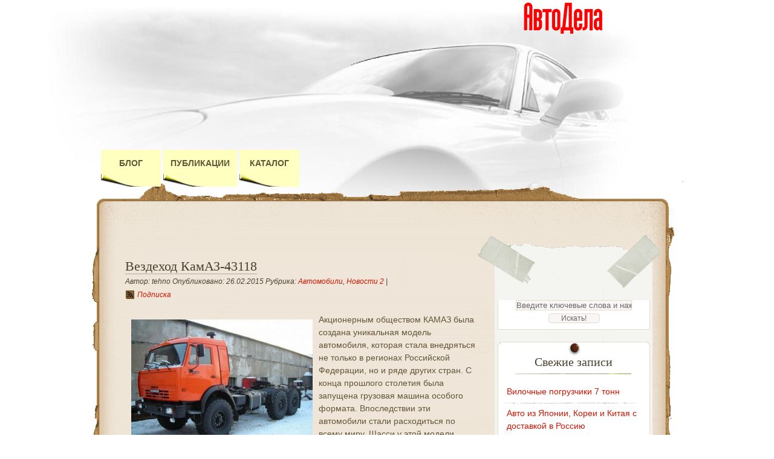

--- FILE ---
content_type: text/html; charset=UTF-8
request_url: http://catalog.autodela.ru/blog/?p=7196
body_size: 29771
content:
<!DOCTYPE html PUBLIC "-//W3C//DTD XHTML 1.0 Transitional//EN" "http://www.w3.org/TR/xhtml1/DTD/xhtml1-transitional.dtd">
<html xmlns="http://www.w3.org/1999/xhtml" dir="ltr" lang="ru-RU">
<head profile="http://gmpg.org/xfn/11">
	<meta http-equiv="Content-Type" content="text/html; charset=UTF-8" />
	<title>Вездеход КамАЗ-43118 | Блог catalog.autodela.ru</title>

	<link rel="stylesheet" href="http://catalog.autodela.ru/blog/wp-content/themes/desk-mess-mirrored/style.css" type="text/css" media="screen" />
	<!--[if lte IE 6]>
		<link rel="stylesheet" href="/ie60-2.css" type="text/css" media="screen" />
	<![endif]-->
	<link rel="pingback" href="http://catalog.autodela.ru/blog/xmlrpc.php" />

		<link rel="alternate" type="application/rss+xml" title="Блог catalog.autodela.ru &raquo; Лента" href="http://catalog.autodela.ru/blog/?feed=rss2" />
<link rel="alternate" type="application/rss+xml" title="Блог catalog.autodela.ru &raquo; Лента комментариев" href="http://catalog.autodela.ru/blog/?feed=comments-rss2" />
<script type='text/javascript' src='http://catalog.autodela.ru/blog/wp-includes/js/comment-reply.js?ver=3.4.2'></script>
<link rel="EditURI" type="application/rsd+xml" title="RSD" href="http://catalog.autodela.ru/blog/xmlrpc.php?rsd" />
<link rel="wlwmanifest" type="application/wlwmanifest+xml" href="http://catalog.autodela.ru/blog/wp-includes/wlwmanifest.xml" /> 
<link rel='prev' title='Моторное масло для мотоцикла: как правильно сделать выбор?' href='http://catalog.autodela.ru/blog/?p=7192' />
<link rel='next' title='Как найти автомобильного мастера?' href='http://catalog.autodela.ru/blog/?p=7200' />
<meta name="generator" content="WordPress 3.4.2" />
<link rel='canonical' href='http://catalog.autodela.ru/blog/?p=7196' />
<title>Блог catalog.autodela.ru  |  Вездеход КамАЗ-43118</title><style type="text/css" id="custom-background-css">
body.custom-background { background-image: url('http://catalog.autodela.ru/blog/wp-content/uploads/fon1.jpg'); background-repeat: no-repeat; background-position: top center; background-attachment: scroll; }
</style>
</head>

<body class="single single-post postid-7196 single-format-standard custom-background">
	<div id="mainwrap">
		<div id="header-container">
			<div id="header"> <!-- header -->
<a href="http://catalog.autodela.ru/blog/" title="Блог catalog.autodela.ru"><img src="http://catalog.autodela.ru/blog/wp-content/uploads/autodela_logo_60.gif"></a>
				<div id="headerleft"></div>
				<div id="logo">
				<!--	<h2><a href="http://catalog.autodela.ru/blog/" title="Блог catalog.autodela.ru"><img src="http://catalog.autodela.ru/blog/wp-content/uploads/autodela_logo_60.gif"></a></h2>
					<p>Автомобильные аксессуары и комплектующие</p>  -->
				</div> <!-- #logo -->
				<div id="cup"></div>
				<ul id="menu">
					<div class="menu-%d0%be%d1%81%d0%bd%d0%be%d0%b2%d0%bd%d0%be%d0%b5-container"><ul id="menu-%d0%be%d1%81%d0%bd%d0%be%d0%b2%d0%bd%d0%be%d0%b5" class="menu"><li id="menu-item-13" class="menu-item menu-item-type-custom menu-item-object-custom menu-item-home menu-item-13"><a href="http://catalog.autodela.ru/blog/">Блог</a></li>
<li id="menu-item-11" class="menu-item menu-item-type-custom menu-item-object-custom menu-item-11"><a href="http://catalog.autodela.ru/article">Публикации</a></li>
<li id="menu-item-12" class="menu-item menu-item-type-custom menu-item-object-custom menu-item-12"><a href="http://catalog.autodela.ru/good">Каталог</a></li>
</ul></div>				</ul>
			</div> <!-- #header -->
		</div> <!-- #header-container -->
<div id="maintop"></div><!--end maintop-->
<div id="wrapper">
	<div id="content">
		<div id="main-blog">
												<div class="clear">&nbsp;</div>
					<div class="post-7196 post type-post status-publish format-standard hentry category-cars category-novosti-2" id="post-7196">
						<h1><a href="http://catalog.autodela.ru/blog/?p=7196" rel="bookmark" title="Постоянная ссылка: Вездеход КамАЗ-43118">Вездеход КамАЗ-43118</a></h1>
						<div class="postdata">
							Автор: tehno Опубликовано: 26.02.2015 Рубрика: <a href="http://catalog.autodela.ru/blog/?cat=6" title="Просмотреть все записи в рубрике &laquo;Автомобили&raquo;" rel="category">Автомобили</a>, <a href="http://catalog.autodela.ru/blog/?cat=7" title="Просмотреть все записи в рубрике &laquo;Новости 2&raquo;" rel="category">Новости 2</a> | <div class="rss"><a href="http://catalog.autodela.ru/blog/?feed=rss2" title="Подписка на ленту">Подписка</a></div> <!-- RSS feed URL correction as noted by Bill Girimonti pipeline_intl@orcon.net.nz -->
						</div>
						<p><a href="http://catalog.autodela.ru/blog/?attachment_id=7197" rel="attachment wp-att-7197"><img class="alignleft size-medium wp-image-7197" style="margin: 10px;" src="http://catalog.autodela.ru/blog/wp-content/uploads/156897_1374210532_1-300x201.jpg" alt="Вездеход КамАЗ-43118" width="300" height="201" /></a>Акционерным обществом КАМАЗ была создана уникальная модель автомобиля, которая стала внедряться не только в регионах Российской Федерации, но и ряде других стран.<span id="more-7196"></span> С конца прошлого столетия была запущена грузовая машина особого формата. Впоследствии эти автомобили стали расходиться по всему миру. Шасси у этой модели обладает особыми характеристиками, что делает возможным применение их так, как это делается у бортовых автомобилей. Поэтому данный элемент рассчитывался на грузоподъемность, равную 10 000 кг. После этого проводились исследования, которые привели к решению в пользу расширения сферы деятельности. Речь идет о модели <strong>камаз 43118</strong>. Каковы особенности этой машины?</p>
<h2>Технические характеристики</h2>
<p>Данный автомобиль прозвали вездеходом, и он по праву заслуживает этого звания. Такой автомобиль может быть использован как на обычном грунте, так и при полном его отсутствии. Это обеспечивается благодаря колесной формуле 6*6, в которой имеется полный привод. В комплектации автомобиля предусматривается специальная лебедка. С ее помощью можно вытащить другие транспортные средства, которые застряли посреди дороги. При этом вы можете оказать помощь даже самым тяжеловесным участникам движения. Конструкция машины делает возможным ее использование в качестве тягача и буксирования прицепных устройств. При этом главная привлекательность автомобили заключается в том, что у меня можно с одинаковым успехом перевозить людей и транспортировать различные грузы.</p>
<p>Расход топлива у автомобиля камаз 43118 является вполне приемлемым благодаря установленному на машине двигателю. Если условия дороги являются смешанными, то в среднем уходит около 42 литров в час горюче-смазочных материалов на каждые 100 километров. Если автомобилю приходится передвигаться в условиях бездорожья, то этот параметр может достигать 46 литров.</p>
						<div class="clear"></div> <!-- For inserted media at the end of the post -->
												<div id="author_link">... другие публикации / <a href="http://catalog.autodela.ru/blog/?author=5" title="Записи tehno" rel="author">tehno</a></div>
						<p class="single-meta" style="float:right; margin-top:5px; margin-right:10px; font-size:11px; "> </p>
					</div> <!-- .post #post-ID -->
					
<div id="comments-main">
										</div> <!-- #comments-main -->
									</div><!--end main blog-->
		<div id="sidebar">
	<div id="sidebar-top"></div>
	<div id="sidebar-content">
		<div id="subcolumn">
			<ul>
				<li id="search-2" class="widget widget_search"><form method="get" id="searchform" action="http://catalog.autodela.ru/blog//">
  <label class="hidden" for="s">Поиск на сайте:</label>
  <div id="search-container">
    <input type="text" value="Введите ключевые слова и нажмите Enter" onblur="if(this.value == '') {this.value = 'Введите ключевые слова и нажмите Enter';}" onfocus="if(this.value == 'Введите ключевые слова и нажмите Enter') {this.value = '';}" name="s" id="s" />
    <input type="submit" class="hidden" id="search-submit" value="Искать!" />
  </div> <!-- #search-container -->
</form>
</li>
		<li id="recent-posts-2" class="widget widget_recent_entries">		<h2 class="widgettitle">Свежие записи</h2>
		<ul>
				<li><a href="http://catalog.autodela.ru/blog/?p=20552" title="Вилочные погрузчики 7 тонн">Вилочные погрузчики 7 тонн</a></li>
				<li><a href="http://catalog.autodela.ru/blog/?p=20549" title="Авто из Японии, Кореи и Китая с доставкой в Россию">Авто из Японии, Кореи и Китая с доставкой в Россию</a></li>
				<li><a href="http://catalog.autodela.ru/blog/?p=20546" title="Новые технологии в автомобильной индустрии">Новые технологии в автомобильной индустрии</a></li>
				<li><a href="http://catalog.autodela.ru/blog/?p=20544" title="Фильтры для грузовиков оптом: ассортимент и особенности">Фильтры для грузовиков оптом: ассортимент и особенности</a></li>
				<li><a href="http://catalog.autodela.ru/blog/?p=20541" title="Газобаллонное оборудование: экономия и забота о двигателе">Газобаллонное оборудование: экономия и забота о двигателе</a></li>
				</ul>
		</li>
<li id="archives-2" class="widget widget_archive"><h2 class="widgettitle">Архивы</h2>
		<ul>
			<li><a href='http://catalog.autodela.ru/blog/?m=202512' title='Декабрь 2025'>Декабрь 2025</a></li>
	<li><a href='http://catalog.autodela.ru/blog/?m=202511' title='Ноябрь 2025'>Ноябрь 2025</a></li>
	<li><a href='http://catalog.autodela.ru/blog/?m=202510' title='Октябрь 2025'>Октябрь 2025</a></li>
	<li><a href='http://catalog.autodela.ru/blog/?m=202509' title='Сентябрь 2025'>Сентябрь 2025</a></li>
	<li><a href='http://catalog.autodela.ru/blog/?m=202508' title='Август 2025'>Август 2025</a></li>
	<li><a href='http://catalog.autodela.ru/blog/?m=202507' title='Июль 2025'>Июль 2025</a></li>
	<li><a href='http://catalog.autodela.ru/blog/?m=202506' title='Июнь 2025'>Июнь 2025</a></li>
	<li><a href='http://catalog.autodela.ru/blog/?m=202505' title='Май 2025'>Май 2025</a></li>
	<li><a href='http://catalog.autodela.ru/blog/?m=202504' title='Апрель 2025'>Апрель 2025</a></li>
	<li><a href='http://catalog.autodela.ru/blog/?m=202503' title='Март 2025'>Март 2025</a></li>
	<li><a href='http://catalog.autodela.ru/blog/?m=202501' title='Январь 2025'>Январь 2025</a></li>
	<li><a href='http://catalog.autodela.ru/blog/?m=202412' title='Декабрь 2024'>Декабрь 2024</a></li>
	<li><a href='http://catalog.autodela.ru/blog/?m=202411' title='Ноябрь 2024'>Ноябрь 2024</a></li>
	<li><a href='http://catalog.autodela.ru/blog/?m=202410' title='Октябрь 2024'>Октябрь 2024</a></li>
	<li><a href='http://catalog.autodela.ru/blog/?m=202409' title='Сентябрь 2024'>Сентябрь 2024</a></li>
	<li><a href='http://catalog.autodela.ru/blog/?m=202408' title='Август 2024'>Август 2024</a></li>
	<li><a href='http://catalog.autodela.ru/blog/?m=202407' title='Июль 2024'>Июль 2024</a></li>
	<li><a href='http://catalog.autodela.ru/blog/?m=202406' title='Июнь 2024'>Июнь 2024</a></li>
	<li><a href='http://catalog.autodela.ru/blog/?m=202405' title='Май 2024'>Май 2024</a></li>
	<li><a href='http://catalog.autodela.ru/blog/?m=202404' title='Апрель 2024'>Апрель 2024</a></li>
	<li><a href='http://catalog.autodela.ru/blog/?m=202403' title='Март 2024'>Март 2024</a></li>
	<li><a href='http://catalog.autodela.ru/blog/?m=202402' title='Февраль 2024'>Февраль 2024</a></li>
	<li><a href='http://catalog.autodela.ru/blog/?m=202401' title='Январь 2024'>Январь 2024</a></li>
	<li><a href='http://catalog.autodela.ru/blog/?m=202312' title='Декабрь 2023'>Декабрь 2023</a></li>
	<li><a href='http://catalog.autodela.ru/blog/?m=202311' title='Ноябрь 2023'>Ноябрь 2023</a></li>
	<li><a href='http://catalog.autodela.ru/blog/?m=202310' title='Октябрь 2023'>Октябрь 2023</a></li>
	<li><a href='http://catalog.autodela.ru/blog/?m=202309' title='Сентябрь 2023'>Сентябрь 2023</a></li>
	<li><a href='http://catalog.autodela.ru/blog/?m=202308' title='Август 2023'>Август 2023</a></li>
	<li><a href='http://catalog.autodela.ru/blog/?m=202307' title='Июль 2023'>Июль 2023</a></li>
	<li><a href='http://catalog.autodela.ru/blog/?m=202306' title='Июнь 2023'>Июнь 2023</a></li>
	<li><a href='http://catalog.autodela.ru/blog/?m=202305' title='Май 2023'>Май 2023</a></li>
	<li><a href='http://catalog.autodela.ru/blog/?m=202304' title='Апрель 2023'>Апрель 2023</a></li>
	<li><a href='http://catalog.autodela.ru/blog/?m=202303' title='Март 2023'>Март 2023</a></li>
	<li><a href='http://catalog.autodela.ru/blog/?m=202302' title='Февраль 2023'>Февраль 2023</a></li>
	<li><a href='http://catalog.autodela.ru/blog/?m=202301' title='Январь 2023'>Январь 2023</a></li>
	<li><a href='http://catalog.autodela.ru/blog/?m=202212' title='Декабрь 2022'>Декабрь 2022</a></li>
	<li><a href='http://catalog.autodela.ru/blog/?m=202211' title='Ноябрь 2022'>Ноябрь 2022</a></li>
	<li><a href='http://catalog.autodela.ru/blog/?m=202210' title='Октябрь 2022'>Октябрь 2022</a></li>
	<li><a href='http://catalog.autodela.ru/blog/?m=202209' title='Сентябрь 2022'>Сентябрь 2022</a></li>
	<li><a href='http://catalog.autodela.ru/blog/?m=202208' title='Август 2022'>Август 2022</a></li>
	<li><a href='http://catalog.autodela.ru/blog/?m=202207' title='Июль 2022'>Июль 2022</a></li>
	<li><a href='http://catalog.autodela.ru/blog/?m=202206' title='Июнь 2022'>Июнь 2022</a></li>
	<li><a href='http://catalog.autodela.ru/blog/?m=202205' title='Май 2022'>Май 2022</a></li>
	<li><a href='http://catalog.autodela.ru/blog/?m=202204' title='Апрель 2022'>Апрель 2022</a></li>
	<li><a href='http://catalog.autodela.ru/blog/?m=202203' title='Март 2022'>Март 2022</a></li>
	<li><a href='http://catalog.autodela.ru/blog/?m=202202' title='Февраль 2022'>Февраль 2022</a></li>
	<li><a href='http://catalog.autodela.ru/blog/?m=202201' title='Январь 2022'>Январь 2022</a></li>
	<li><a href='http://catalog.autodela.ru/blog/?m=202112' title='Декабрь 2021'>Декабрь 2021</a></li>
	<li><a href='http://catalog.autodela.ru/blog/?m=202111' title='Ноябрь 2021'>Ноябрь 2021</a></li>
	<li><a href='http://catalog.autodela.ru/blog/?m=202110' title='Октябрь 2021'>Октябрь 2021</a></li>
	<li><a href='http://catalog.autodela.ru/blog/?m=202109' title='Сентябрь 2021'>Сентябрь 2021</a></li>
	<li><a href='http://catalog.autodela.ru/blog/?m=202108' title='Август 2021'>Август 2021</a></li>
	<li><a href='http://catalog.autodela.ru/blog/?m=202107' title='Июль 2021'>Июль 2021</a></li>
	<li><a href='http://catalog.autodela.ru/blog/?m=202106' title='Июнь 2021'>Июнь 2021</a></li>
	<li><a href='http://catalog.autodela.ru/blog/?m=202105' title='Май 2021'>Май 2021</a></li>
	<li><a href='http://catalog.autodela.ru/blog/?m=202104' title='Апрель 2021'>Апрель 2021</a></li>
	<li><a href='http://catalog.autodela.ru/blog/?m=202103' title='Март 2021'>Март 2021</a></li>
	<li><a href='http://catalog.autodela.ru/blog/?m=202102' title='Февраль 2021'>Февраль 2021</a></li>
	<li><a href='http://catalog.autodela.ru/blog/?m=202101' title='Январь 2021'>Январь 2021</a></li>
	<li><a href='http://catalog.autodela.ru/blog/?m=202012' title='Декабрь 2020'>Декабрь 2020</a></li>
	<li><a href='http://catalog.autodela.ru/blog/?m=202011' title='Ноябрь 2020'>Ноябрь 2020</a></li>
	<li><a href='http://catalog.autodela.ru/blog/?m=202010' title='Октябрь 2020'>Октябрь 2020</a></li>
	<li><a href='http://catalog.autodela.ru/blog/?m=202009' title='Сентябрь 2020'>Сентябрь 2020</a></li>
	<li><a href='http://catalog.autodela.ru/blog/?m=202008' title='Август 2020'>Август 2020</a></li>
	<li><a href='http://catalog.autodela.ru/blog/?m=202007' title='Июль 2020'>Июль 2020</a></li>
	<li><a href='http://catalog.autodela.ru/blog/?m=202006' title='Июнь 2020'>Июнь 2020</a></li>
	<li><a href='http://catalog.autodela.ru/blog/?m=202005' title='Май 2020'>Май 2020</a></li>
	<li><a href='http://catalog.autodela.ru/blog/?m=202004' title='Апрель 2020'>Апрель 2020</a></li>
	<li><a href='http://catalog.autodela.ru/blog/?m=202003' title='Март 2020'>Март 2020</a></li>
	<li><a href='http://catalog.autodela.ru/blog/?m=202002' title='Февраль 2020'>Февраль 2020</a></li>
	<li><a href='http://catalog.autodela.ru/blog/?m=202001' title='Январь 2020'>Январь 2020</a></li>
	<li><a href='http://catalog.autodela.ru/blog/?m=201912' title='Декабрь 2019'>Декабрь 2019</a></li>
	<li><a href='http://catalog.autodela.ru/blog/?m=201911' title='Ноябрь 2019'>Ноябрь 2019</a></li>
	<li><a href='http://catalog.autodela.ru/blog/?m=201910' title='Октябрь 2019'>Октябрь 2019</a></li>
	<li><a href='http://catalog.autodela.ru/blog/?m=201909' title='Сентябрь 2019'>Сентябрь 2019</a></li>
	<li><a href='http://catalog.autodela.ru/blog/?m=201908' title='Август 2019'>Август 2019</a></li>
	<li><a href='http://catalog.autodela.ru/blog/?m=201907' title='Июль 2019'>Июль 2019</a></li>
	<li><a href='http://catalog.autodela.ru/blog/?m=201906' title='Июнь 2019'>Июнь 2019</a></li>
	<li><a href='http://catalog.autodela.ru/blog/?m=201905' title='Май 2019'>Май 2019</a></li>
	<li><a href='http://catalog.autodela.ru/blog/?m=201904' title='Апрель 2019'>Апрель 2019</a></li>
	<li><a href='http://catalog.autodela.ru/blog/?m=201903' title='Март 2019'>Март 2019</a></li>
	<li><a href='http://catalog.autodela.ru/blog/?m=201902' title='Февраль 2019'>Февраль 2019</a></li>
	<li><a href='http://catalog.autodela.ru/blog/?m=201901' title='Январь 2019'>Январь 2019</a></li>
	<li><a href='http://catalog.autodela.ru/blog/?m=201812' title='Декабрь 2018'>Декабрь 2018</a></li>
	<li><a href='http://catalog.autodela.ru/blog/?m=201811' title='Ноябрь 2018'>Ноябрь 2018</a></li>
	<li><a href='http://catalog.autodela.ru/blog/?m=201810' title='Октябрь 2018'>Октябрь 2018</a></li>
	<li><a href='http://catalog.autodela.ru/blog/?m=201809' title='Сентябрь 2018'>Сентябрь 2018</a></li>
	<li><a href='http://catalog.autodela.ru/blog/?m=201808' title='Август 2018'>Август 2018</a></li>
	<li><a href='http://catalog.autodela.ru/blog/?m=201807' title='Июль 2018'>Июль 2018</a></li>
	<li><a href='http://catalog.autodela.ru/blog/?m=201806' title='Июнь 2018'>Июнь 2018</a></li>
	<li><a href='http://catalog.autodela.ru/blog/?m=201805' title='Май 2018'>Май 2018</a></li>
	<li><a href='http://catalog.autodela.ru/blog/?m=201804' title='Апрель 2018'>Апрель 2018</a></li>
	<li><a href='http://catalog.autodela.ru/blog/?m=201803' title='Март 2018'>Март 2018</a></li>
	<li><a href='http://catalog.autodela.ru/blog/?m=201802' title='Февраль 2018'>Февраль 2018</a></li>
	<li><a href='http://catalog.autodela.ru/blog/?m=201801' title='Январь 2018'>Январь 2018</a></li>
	<li><a href='http://catalog.autodela.ru/blog/?m=201712' title='Декабрь 2017'>Декабрь 2017</a></li>
	<li><a href='http://catalog.autodela.ru/blog/?m=201711' title='Ноябрь 2017'>Ноябрь 2017</a></li>
	<li><a href='http://catalog.autodela.ru/blog/?m=201710' title='Октябрь 2017'>Октябрь 2017</a></li>
	<li><a href='http://catalog.autodela.ru/blog/?m=201709' title='Сентябрь 2017'>Сентябрь 2017</a></li>
	<li><a href='http://catalog.autodela.ru/blog/?m=201708' title='Август 2017'>Август 2017</a></li>
	<li><a href='http://catalog.autodela.ru/blog/?m=201707' title='Июль 2017'>Июль 2017</a></li>
	<li><a href='http://catalog.autodela.ru/blog/?m=201706' title='Июнь 2017'>Июнь 2017</a></li>
	<li><a href='http://catalog.autodela.ru/blog/?m=201705' title='Май 2017'>Май 2017</a></li>
	<li><a href='http://catalog.autodela.ru/blog/?m=201704' title='Апрель 2017'>Апрель 2017</a></li>
	<li><a href='http://catalog.autodela.ru/blog/?m=201703' title='Март 2017'>Март 2017</a></li>
	<li><a href='http://catalog.autodela.ru/blog/?m=201702' title='Февраль 2017'>Февраль 2017</a></li>
	<li><a href='http://catalog.autodela.ru/blog/?m=201701' title='Январь 2017'>Январь 2017</a></li>
	<li><a href='http://catalog.autodela.ru/blog/?m=201612' title='Декабрь 2016'>Декабрь 2016</a></li>
	<li><a href='http://catalog.autodela.ru/blog/?m=201611' title='Ноябрь 2016'>Ноябрь 2016</a></li>
	<li><a href='http://catalog.autodela.ru/blog/?m=201610' title='Октябрь 2016'>Октябрь 2016</a></li>
	<li><a href='http://catalog.autodela.ru/blog/?m=201609' title='Сентябрь 2016'>Сентябрь 2016</a></li>
	<li><a href='http://catalog.autodela.ru/blog/?m=201608' title='Август 2016'>Август 2016</a></li>
	<li><a href='http://catalog.autodela.ru/blog/?m=201607' title='Июль 2016'>Июль 2016</a></li>
	<li><a href='http://catalog.autodela.ru/blog/?m=201606' title='Июнь 2016'>Июнь 2016</a></li>
	<li><a href='http://catalog.autodela.ru/blog/?m=201605' title='Май 2016'>Май 2016</a></li>
	<li><a href='http://catalog.autodela.ru/blog/?m=201604' title='Апрель 2016'>Апрель 2016</a></li>
	<li><a href='http://catalog.autodela.ru/blog/?m=201603' title='Март 2016'>Март 2016</a></li>
	<li><a href='http://catalog.autodela.ru/blog/?m=201602' title='Февраль 2016'>Февраль 2016</a></li>
	<li><a href='http://catalog.autodela.ru/blog/?m=201601' title='Январь 2016'>Январь 2016</a></li>
	<li><a href='http://catalog.autodela.ru/blog/?m=201512' title='Декабрь 2015'>Декабрь 2015</a></li>
	<li><a href='http://catalog.autodela.ru/blog/?m=201511' title='Ноябрь 2015'>Ноябрь 2015</a></li>
	<li><a href='http://catalog.autodela.ru/blog/?m=201510' title='Октябрь 2015'>Октябрь 2015</a></li>
	<li><a href='http://catalog.autodela.ru/blog/?m=201509' title='Сентябрь 2015'>Сентябрь 2015</a></li>
	<li><a href='http://catalog.autodela.ru/blog/?m=201508' title='Август 2015'>Август 2015</a></li>
	<li><a href='http://catalog.autodela.ru/blog/?m=201507' title='Июль 2015'>Июль 2015</a></li>
	<li><a href='http://catalog.autodela.ru/blog/?m=201506' title='Июнь 2015'>Июнь 2015</a></li>
	<li><a href='http://catalog.autodela.ru/blog/?m=201505' title='Май 2015'>Май 2015</a></li>
	<li><a href='http://catalog.autodela.ru/blog/?m=201504' title='Апрель 2015'>Апрель 2015</a></li>
	<li><a href='http://catalog.autodela.ru/blog/?m=201503' title='Март 2015'>Март 2015</a></li>
	<li><a href='http://catalog.autodela.ru/blog/?m=201502' title='Февраль 2015'>Февраль 2015</a></li>
	<li><a href='http://catalog.autodela.ru/blog/?m=201501' title='Январь 2015'>Январь 2015</a></li>
	<li><a href='http://catalog.autodela.ru/blog/?m=201412' title='Декабрь 2014'>Декабрь 2014</a></li>
	<li><a href='http://catalog.autodela.ru/blog/?m=201411' title='Ноябрь 2014'>Ноябрь 2014</a></li>
	<li><a href='http://catalog.autodela.ru/blog/?m=201410' title='Октябрь 2014'>Октябрь 2014</a></li>
	<li><a href='http://catalog.autodela.ru/blog/?m=201409' title='Сентябрь 2014'>Сентябрь 2014</a></li>
	<li><a href='http://catalog.autodela.ru/blog/?m=201408' title='Август 2014'>Август 2014</a></li>
	<li><a href='http://catalog.autodela.ru/blog/?m=201407' title='Июль 2014'>Июль 2014</a></li>
	<li><a href='http://catalog.autodela.ru/blog/?m=201406' title='Июнь 2014'>Июнь 2014</a></li>
	<li><a href='http://catalog.autodela.ru/blog/?m=201405' title='Май 2014'>Май 2014</a></li>
	<li><a href='http://catalog.autodela.ru/blog/?m=201404' title='Апрель 2014'>Апрель 2014</a></li>
	<li><a href='http://catalog.autodela.ru/blog/?m=201403' title='Март 2014'>Март 2014</a></li>
	<li><a href='http://catalog.autodela.ru/blog/?m=201402' title='Февраль 2014'>Февраль 2014</a></li>
	<li><a href='http://catalog.autodela.ru/blog/?m=201401' title='Январь 2014'>Январь 2014</a></li>
	<li><a href='http://catalog.autodela.ru/blog/?m=201312' title='Декабрь 2013'>Декабрь 2013</a></li>
	<li><a href='http://catalog.autodela.ru/blog/?m=201311' title='Ноябрь 2013'>Ноябрь 2013</a></li>
	<li><a href='http://catalog.autodela.ru/blog/?m=201310' title='Октябрь 2013'>Октябрь 2013</a></li>
	<li><a href='http://catalog.autodela.ru/blog/?m=201309' title='Сентябрь 2013'>Сентябрь 2013</a></li>
	<li><a href='http://catalog.autodela.ru/blog/?m=201308' title='Август 2013'>Август 2013</a></li>
	<li><a href='http://catalog.autodela.ru/blog/?m=201307' title='Июль 2013'>Июль 2013</a></li>
	<li><a href='http://catalog.autodela.ru/blog/?m=201306' title='Июнь 2013'>Июнь 2013</a></li>
	<li><a href='http://catalog.autodela.ru/blog/?m=201305' title='Май 2013'>Май 2013</a></li>
	<li><a href='http://catalog.autodela.ru/blog/?m=201304' title='Апрель 2013'>Апрель 2013</a></li>
	<li><a href='http://catalog.autodela.ru/blog/?m=201303' title='Март 2013'>Март 2013</a></li>
	<li><a href='http://catalog.autodela.ru/blog/?m=201302' title='Февраль 2013'>Февраль 2013</a></li>
	<li><a href='http://catalog.autodela.ru/blog/?m=201301' title='Январь 2013'>Январь 2013</a></li>
	<li><a href='http://catalog.autodela.ru/blog/?m=201212' title='Декабрь 2012'>Декабрь 2012</a></li>
	<li><a href='http://catalog.autodela.ru/blog/?m=201211' title='Ноябрь 2012'>Ноябрь 2012</a></li>
	<li><a href='http://catalog.autodela.ru/blog/?m=201210' title='Октябрь 2012'>Октябрь 2012</a></li>
	<li><a href='http://catalog.autodela.ru/blog/?m=201209' title='Сентябрь 2012'>Сентябрь 2012</a></li>
		</ul>
</li>
																			</ul>
		</div> <!-- #subcolumn -->
	</div> <!--#sidebar-content -->
	<div id="sidebar-bottom"></div>
</div> <!-- #sidebar -->
		<div class="clear"></div>
	</div><!--end content-->
</div><!--end wrapper-->
    <div id="bottom"></div> <!-- #bottom -->
    <div id="bottom-extended">
      <div id="bottom-container">
        <p style="font-size:11px;">
          <span id="bns-dynamic-copyright"> Все права защищены &copy; 2012-2026 <a href="http://catalog.autodela.ru/blog/" title="Блог catalog.autodela.ru" rel="home">Блог catalog.autodela.ru</a>. </span><!-- #bns-dynamic-copyright -->        </p>
              </div> <!-- #bottom-container -->
    </div> <!-- #bottom-extended -->
  </div> <!-- #mainwrap -->
  <!-- Desk Mess Mirrored v1.8.6 - http://BuyNowShop.com/themes/desk-mess-mirrored -->
<!--   -->
</body> 
</html>

--- FILE ---
content_type: text/css
request_url: http://catalog.autodela.ru/blog/wp-content/themes/desk-mess-mirrored/style.css
body_size: 22526
content:
/*
Theme Name: Desk Mess Mirrored
Theme URI: http://buynowshop.com/themes/desk-mess-mirrored/
Description: Marble desktop covered with a mix of old and new items, such as some vintage papers, a stainless steel pen, and, a hot cup of coffee! <em>Now with drop-down menu support!</em> <strong>Please read the included changelog.txt and readme.txt files for details of the latest changes and important notices.</strong> The child theme Multi is available for download at http://buynowshop.com/themes/desk-mess-mirrored/
Version: 1.8.7.1
Author: Edward Caissie
Author URI: http://edwardcaissie.com/
WordPress Version Required: 3.0
Tested Up To: 3.2
Tags: brown, orange, silver, tan, light, two-columns, right-sidebar, fixed-width, threaded-comments, sticky-post, custom-menu, custom-background
WordPress Version: 3.2
License: GNU General Public License v2
License URI: http://www.gnu.org/licenses/old-licenses/gpl-2.0.html
*/

/* Last Revision: May 30, 2011 v1.8.4 */

/*  Copyright 2009-2011  Edward Caissie  (email : edward.caissie@gmail.com)

    This program is free software; you can redistribute it and/or modify
    it under the terms of the GNU General Public License version 2,
    as published by the Free Software Foundation.

    You may NOT assume that you can use any other version of the GPL.

    This program is distributed in the hope that it will be useful,
    but WITHOUT ANY WARRANTY; without even the implied warranty of
    MERCHANTABILITY or FITNESS FOR A PARTICULAR PURPOSE.  See the
    GNU General Public License for more details.

    You should have received a copy of the GNU General Public License
    along with this program; if not, write to the Free Software
    Foundation, Inc., 51 Franklin St, Fifth Floor, Boston, MA  02110-1301  USA

    The license for this software can also likely be found here:
    http://www.gnu.org/licenses/gpl-2.0.html
*/

/*-- YUI Reset: Start --*/
body,div,dl,dt,dd,ul,ol,li,h1,h2,h3,h4,h5,h6,pre,form,fieldset,input,textarea,p,blockquote,th,td {margin:0;padding:0;}
table {border-collapse:collapse;border-spacing:0;}
fieldset,img {border:0;}
address,caption,cite,code,dfn,em,strong,th,var {font-style:normal;font-weight:normal;}
ol,ul {list-style:none;}
caption,th {text-align:left;}
h1,h2,h3,h4,h5,h6 {font-size:100%;font-weight:normal;}
q:before,q:after {content:'';}
abbr,acronym { border:0;}
/*-- YUI Reset: End --*/

/*-- WordPress Rules --*/
div.aligncenter, .aligncenter, .center {margin: 0 auto;}
.alignleft, .left {float: left;text-align: left;}
.alignright, .right {float: right;text-align: right;}
img.aligncenter, img.center {display: block;}
img.alignleft, img.left {display: inline;margin:0 8px 8px 0;}
img.alignright, img.right {display: inline;margin:0 0 8px 8px;}
.wp-caption {border: 1px solid #ddd;text-align: center;background-color: #f3f3f3;padding-top: 4px;margin: 10px;
/* optional rounded corners for browsers that support it */
	-moz-border-radius: 3px;
	-khtml-border-radius: 3px;
	-webkit-border-radius: 3px;
	-border-radius: 3px;
}
.wp-caption img {margin: 0;padding: 0;border: 0 none;}
.wp-caption p.wp-caption-text {font-size: 11px;line-height: 17px;padding: 0 4px 5px;margin: 0;}
/*-- End WordPress Rules --*/

/* = GLOBAL = */
* {margin:0;padding:0;}
*:focus{outline:none;}

.aligncenter {text-align: center;}

body {
	margin: 0;
	padding: 0;
	font-family: "Lucida Grande", "Lucida Sans Unicode", sans-serif;
	font-size: 14px;
	line-height:21px;
	color: #635537;
}

a:link, a:visited {color: #d21600; text-decoration: none;}
a:hover {text-decoration: underline;}
a:focus, a:active {color: #d21600; text-decoration: none;}

a img {border: none;}

abbr, acronym {cursor: help;}

address {margin: 10px;}

em {font-style: italic;}

h1, h2, h3, h4, h5, h6 {
	font-family:Georgia, "Times New Roman", Times, serif;
	font-weight:normal;
	line-height:normal;
}

h1 {
	font-size:25px;
	padding-bottom:2px;
}
h2 {
	font-size:20px;
	padding-bottom:11px;
	padding-top:15px;
}
h3 {
	font-size:17px;
	padding-bottom:10px;
	padding-top:14px;
}
h4 {
	font-size:15px;
	padding-bottom:10px;
	padding-top:12px;
}
h5 {
	font-size:13px;
	padding-bottom:10px;
	padding-top:11px;
}
h6 {
	font-size:11px;
	padding-bottom:10px;
	padding-top:10px;
}

.hr, .desk-mess-mirrored {
	border: none;
	background: none;
	background-image: url(images/hr-img.png);
	height: 40px;
	width:560px;
	margin:0 auto;
}

ol li {list-style: decimal inside none;}
ol li li {list-style: lower-roman inside none;}
ol li li li {list-style: lower-alpha inside none;}

strong {font-weight: bold;}

sup {font-size: 75%;}
sub {font-size: 75%;}

/* === HEADER === */
#header-container {
	width: 990px;
	margin: auto;
	padding: 0;
}
#header{
	position:relative;
	height:295px;
}

#header a:link,
#header a:visited,
#header a:hover,
#header a:focus,
#header a:active {
	text-decoration: none;
	color: inherit;
}

#headerleft {
	margin-left: -195px;
	margin-top: -195px;
	float: left;
	width: 640px;
	height: 463px;
	position: relative;
	z-index: 1100; /* Increased to above base menu value to maintain effect at v1.8 */
}

#logo {
	margin-left: -93px;
	float:left;
	width:360px;
	height:227px;
	position: relative;
	top: -10px;
}

#logo h2{
	font-family:"Copperplate Gothic Bold", Arial, sans-serif;
	font-size:30px;
	color:#d21600;
	text-align:center;
	margin:50px 0 0 24px;
	min-width:280px;
}

#logo p{ /* Tagline */
	font-size: 18px;
	color:#e95f00;
	margin-left:50px;
	text-align:center;
	max-width:300px;
	max-height:75px;
}

#cup {
	margin-right: -135px;
	margin-top: -100px;
	position: relative;
	float: right;
	height: 395px;
	width: 400px;
}

/* === MENU === */
#menu {
	height:55px;
	left:20px;
	margin:0;
	padding:0;
	position:absolute;
	text-transform:uppercase;
	top:248px;
	z-index: 1000; /* Raise above all other elements */
}

#menu a, #menu a:hover {
	border:none;
	display:block;
	text-decoration:none;
}

#menu li {
	background:transparent url(images/menu_button.png) repeat scroll 0 0;
	float:left;
	height:61px;
	list-style-image:none;
	list-style-position:outside;
	list-style-type:none;
	margin-left:2px;
	margin-right:2px;
	text-align:center;
	min-width:99px;
	position: relative;
	white-space: nowrap;
}

#menu a, #menu a:visited {
	color:#84500e;
	display:block;
	font-weight:bold;
	padding: 12px;
}
#menu a:hover, #menu a:active {
	color:#D21600;
	text-decoration:none;
}

/* Drop Down Menu added at v1.8 */
ul#menu {
  margin: 0;
  padding: 0;
	list-style-image:none;
	list-style-position:outside;
	list-style-type:none;
}
ul#menu li {
  display: block;
  position: relative;
  float: left;
}
ul#menu li ul { display: none; }
ul#menu li a {
  display: block;
  white-space: nowrap;
}
ul#menu li a:hover {}
ul#menu li:hover ul {
  display: block;
  position: absolute;
  z-index: 1500;
}
ul#menu li:hover li {float: none;}
ul#menu li:hover a {}
ul#menu li:hover li a:hover {}
/* Drop Down Menu */

/* === MAIN AREA == */
.clear {
	position: relative;
	clear: both;
	height: 5px;
}
#wrapper {
	margin: 0 auto;
	width: 977px;
	background-image: url(images/main-page-middle.png);
	background-repeat: repeat-y;
	position: relative;
}
#mainwrap{
	width:990px;
	margin:0 auto;
}

#maintop {
	margin: 0 auto;
	position: static;
	width: 977px;
	background:url(images/main-page-top.png);
	height:113px;
}

#content {
	clear: both;
	width: 940px; /* reduced from 950px - corrects IE6 horizontal scroll */
	margin: 0 0 0 45px;
}

/* === MAIN BLOG === */

#main-blog {
	float:left;
	width:580px;
	padding:15px 10px 10px 10px;
}
#main-blog h1 {
	font-size:22px;
	font-family:Georgia, "Times New Roman", Times, serif;
	font-weight:normal;
	line-height:normal;
	padding-bottom:2px;
}
#main-blog h1 a, #main-blog h1 a:visited, #main-blog h1 a:active{
	color:#4a4131;
	text-decoration:none;
	border-bottom:1px solid #b2b0a4;
}
#main-blog h1 a:hover{
	color:#d21600;
	text-decoration:none;
	border-bottom:1px solid #d21600;
}

div#main-blog ul li.page_item, div#main-blog div#contact-us ul li {
	list-style: disc inside none;
	padding-left: 10px;
}

div#main-blog .page ul li {list-style:disc inside none;}

.page p {
	margin:0;
	padding:0 0 10px;
}

div#main-blog .page li {padding-left: 10px;}

.postdata {
	margin-bottom: 20px;
	font-size: 12px;
	font-weight: normal;
	font-style:italic;
	color: #4a4131;
}
.post {margin-bottom:60px;}

.post p {
	margin:0;
	padding:0 0 10px;
}

.post ul {
	margin-left:35px;
	margin-bottom:15px;
}

.post ul li {list-style: disc;}

.post ol {
	margin-left:35px;
	margin-bottom:15px;
}

.post dl {
	margin-left:5px;
	margin-bottom:10px;
	border-right: 1px inset;
	border-bottom: 1px inset;
}
.post dl dt {font-weight: bold;}
.post dl dd {margin-left:10px;}

.sticky {
	border: medium double Black;
	font-family: "Trebuchet MS",Helvetica,Jamrul,sans-serif;
	font-size: 14px;
	padding: 5px;
}

#author_link{
	padding-left: 10px;
	font-weight: bold;
	font-style: italic;
}

#author { /* add additional styling to the author's taste */
	font-style: italic;
	font-size: 14px;
	padding: 5px;
	text-align: left;
}

#author ul {
	list-style-image:none;
	list-style-type:none;
}

.post-comments {
	background: url(images/commentbck.png) no-repeat;
	float: right;
	font-size:18px;
	font-family:Georgia, "Times New Roman", Times, serif;
	font-weight:normal;
	height: 40px;	
	margin:-7px 20px 0 0;
	padding:18px 0 0 20px;	
	width: 40px;	
}

.post-comments a:link, .post-comments a:visited, .post-comments a:active{
	color:#4a4131;
	text-decoration:none;
}
.post-comments a:hover {
	color:#d21600;
	text-decoration:none;
}

.post-social {
	float: right;
	width: 78px;
	height: 74px;
	margin:-22px 30px 0 0;
	background: url(images/socialbck.png) no-repeat;
}

.rss {
	background: url(images/rssicon.png) no-repeat 0 50%;
	padding-left:20px;
	padding-top:1px;
}

blockquote {
	clear: both;
	margin-top: 10px;
	margin-right: 35px;
	margin-bottom: 0px;
	margin-left: 5px;
	padding-top: 10px;
	padding-right: 0px;
	padding-bottom: 0px;
	padding-left: 40px;
	background-image: url(images/quotes.png);
	background-repeat: no-repeat;
	background-position: left 2px;
	font-family: "Times New Roman", Times, serif;
	font-style: italic;
	font-size: 14px;
	color: #606060;
}

blockquote cite {
	padding-left: 10px;
	font-weight: bold;
}

pre { /* Use for "Code" text styling */
	margin: 0px;
	padding: 5px;
	background-image: url(images/pre-bg.png);	
	border: 1px inset;
	font-style: italic;
	font-size: 14px;
	text-align: left;
	overflow: auto;
	
	overflow-x: auto; /* Use horizontal scroller if needed; for Firefox 2, not needed in Firefox 3 */
	white-space: pre-wrap; /* css-3 */
	word-wrap: break-word; /* Internet Explorer 5.5+ */
}

pre code {background-image: url(images/pre-bg.png);}

/*-- Tables: Start --*/
table {margin: 0 auto; width: 90%;}
table caption {text-align: center;}
tr.even {
	border: none;
	border-bottom: 1px solid #b2b0a4;
	border-top: 1px solid #b2b0a4;
}
th {font-weight: bold;}
td {padding-left: 5px;}
/*-- Tables: End --*/

/* Gallery */
.gallery-caption{}
dl.gallery-item{margin: 0;}

/* === SIDEBAR == */
/* Organized by general layout of sidebar template */

#sidebar {
	width:305px;
	position:relative;
	float:left;
	margin:-20px 0 0 -8px;
}

#sidebar-top {
	background: url(images/sidebartop1.png) no-repeat;
	height: 90px;
	min-height: 90px;
}

#sidebar-content {
	background: url(images/sidebarmid1.png) repeat-y;
	padding:9px 30px 30px 30px;
}

#subcolumn{width:255px;}

#subcolumn ul {
	list-style-image:none;
	list-style-type:none;
}

label.hidden { display:none; }

#search{
	width:252px;
	/* height:125px; */
	margin-left:4px;
}


.form-input {
	margin: 65px 10px 10px 37px;
	width: 173px;
	padding: 2px 2px;
	background: #faf6f6;
	border: 1px solid #e3dccb;
	color: #666;
	font-family: Arial, Helvetica, sans-serif;
	font-size: 0.8em;
}

.form-input:focus {
	background:#f2f0f0;
	border: 1px solid #b5b4b2;
}

li.widget {
  /* background:url("images/widgeth2.png") no-repeat scroll 0 0 transparent; */
}

li.widget #search-submit,
.search-submit {
	margin:0 0 0 84px;
	width: 85px;
	background: #faf6f6;
	border: 1px solid #e3dccb;
	color: #666;
	font-size:.85em;
}

li.widget div#search-container input#s {
	margin: 0 0 5px 30px;
	width: 190px;
	background: #faf6f6;
	border: 1px solid #e3dccb;
	color: #666;
	font-family: Arial, Helvetica, sans-serif;
}

li.widget input#search-submit,
input.search-submit {
	/* optional rounded corners for browsers that support it */
	-moz-border-radius: 5px;
	-khtml-border-radius: 5px;
	-webkit-border-radius: 5px;
	-border-radius: 5px;
}

#calendar_wrap{margin-left:55px;}

.widget {
	width:252px;
	margin-left:4px;
	background:url(images/widgetbck.png) repeat-y;
	border-bottom:1px solid #e3dccb;
	margin-bottom:20px;
	/* text-align:center; */ /* Changed at version 1.5 */
	padding-bottom:10px;
	margin-top:10px;
}

.widget h2 {
	height:40px;
	width:252px;
	background:url(images/widgeth2.png) no-repeat;
	text-align:center;
	padding:22px 0 0 0;
	font-size:20px;
	font-family:Georgia, "Times New Roman", Times, serif;
	font-weight:normal;
	line-height:normal;
	color:#4a4131;
	margin:0;
}

.widget ul {
	/* margin:0 0 15px 0; */ /* Changed at DMM 1.5 */
	padding:5px 0;
	border:none ;
	list-style:none;
}

.widget ol {
	margin:0 0 15px 0;
	padding:5px 0;
	border:none ;
	list-style:none;
}

.widget li {list-style-image:none;}

.widget ul li {
	padding:5px 15px 10px 15px;
	margin:0px;
	background: url(images/listseparator.png) no-repeat 25% 100%;
}

.widget ol li {
	padding:5px 15px 10px 15px;
	margin:0px;
	background: url(images/listseparator.png) no-repeat 25% 100%;
}

.widget ul li a{
	color: #d21600;
	text-decoration:none;
}

.widget ol li a{
	color: #d21600;
	text-decoration:none;
}

.widget ul li a:hover{
	color: #635537;
	text-decoration:none;
}

.widget ol li a:hover{
	color: #635537;
	text-decoration:none;
}

.widget p {padding-left:5px;}

.widget select {
	left:10px;
	position:relative;
	width:230px;
}

.textwidget{padding:0 8px 0 8px;}

.widget #wp-calendar {
	empty-cells:show;
	font-size:12px;
	font-weight:bold;
	margin:0 auto;
	padding:0;
	text-align:center;
	text-decoration:none;
	width:200px;
}

.widget table#wp-calendar {margin: 0 auto;}
.widget #calendar_wrap{margin: 0 auto;}

#sidebar-bottom {
	background: url(images/sidebarbottom1.png) no-repeat;
	height: 37px;
	min-height: 37px;
	text-align:right;
	margin-left:-1px;
}

/* --- IMAGES --- */

.wp-caption img.size-full {max-width: 570px; height: auto;}

p img {
	height: auto;
	padding: 0;
	max-width: 100%;
}

p a img {border:none;}

.alignleft, .left {float: left}
.alignright, .right {float: right;}

.wp-caption {
	border: 1px solid #59350b;
	text-align: center;
	background-color: #f3f3f3;
	padding-top: 4px;
	margin: 10px;
	max-width: 578px;
	/* optional rounded corners for browsers that support it */
	-moz-border-radius: 3px;
	-khtml-border-radius: 3px;
	-webkit-border-radius: 3px;
	-border-radius: 3px;
}

.wp-caption.aligncenter {margin: 10px auto;}

.wp-caption img {
	margin: 0;
	padding: 0;
	border: 0 none;
}

.wp-caption p.wp-caption-text {
	font-size: 11px;
	line-height: 17px;
	padding: 0 4px 5px;
	margin: 0;
}

/* == FOOTER == */
#bottom{
	background:url(images/footer.png) no-repeat;
	height:100px;
}

#bottom p{
	clear:both;
	text-align:center;
	padding-top:100px;
}

#bottom-extended {
	background-image: url(images/main-page-middle.png);
	background-repeat: repeat-y;
	position: relative;
	margin: 0 auto;
	left: -2px;
	text-align: center;
	width: 977px;
}

#bottom-container {
	left: 25px;
	position: relative;
	width: 910px;
}

/* == COMMENTS (Threaded) == */
.comment p {margin: 5px 0;}

#comments-main {margin-top: 10px;}

#comments-main div#respond p.not-logged-in {
	position: relative;
	left: 180px;
	top: -25px;
}

.commentlist {
	padding: 0;
	text-align: justify;
}

ul#singlecomments.commentlist {
	margin: 0;
	padding: 0;
	list-style-type: none;
	list-style-image: none;
}

ul#singlecomments.commentlist li {
	margin-top: 0;
	padding-top: 10px;
	padding-left: 10px;
}

ul.children {
	margin: 0;
	padding: 0;
	list-style-type: none;
	list-style-image: none;
}

ul.children li {background-image: none;}

ul.children li.cat-item {margin-bottom: -10px;}

.comment-body {padding-right: 10px;}

.comment-body ul li {list-style: disc inside none;}

.comment-body ol li {list-style: decimal inside none;}
.comment-body ol li li {list-style: lower-roman inside none;}
.comment-body ol li li li {list-style: lower-alpha inside none;}

.avatar {
	display: inline;
	float:left;
	margin:0 10px 10px 0;
}

.comment-meta, commentmetadata {
	font-size: 75%;
	padding-top: 2px;
}

span.required {
	padding: 0 10px;
}

p.comment-form-author span.required {
	padding: 0 9px 0 10px;
}


p.comment-form-url label {
	padding-right: 13px;
}

#commentform {
	padding-top: 30px;
	font: 110% Arial, Helvetica, sans-serif;  
}
#commentform p {
	margin: 2px;
 	padding: 6px 0px;
}
#commentform input{
	width: 200px;
	background: #fff;
	border: 1px solid #b2b0a4;
	padding: 5px;
	margin-top: 3px;
	font: 100% 'Trebuchet MS', Verdana, Sans-Serif;
}
#commentform textarea{
	background: #fff;
	border: 1px solid #b2b0a4;
	padding: 5px;
	margin-top: 3px;
	font: 100% 'Trebuchet MS', Verdana, Sans-Serif;
	overflow-x: hidden;
	overflow-y: auto;
}
#commentform #submit {cursor:pointer;}

p.form-allowed-tags code {
	background: none;
}

a#cancel-comment-reply-link {
	position: relative;
	left: 30px;
	top: 30px;
}

.nocomments {
	text-align: center;
	margin: 0;
	padding: 0;
}

.odd, comment-text-1 {
	margin-top: 1px;
	background: #f2f2f2;
	border: 1px solid #b2b0a4;
}

.even, comment-text-2 {
	margin-top: 1px;
	background: #ffffff;
	border: 1px solid #b2b0a4;
}

.bypostauthor{}

.administrator, .user-id-1 {
	margin-top: 1px;
	background:#e5dfcf url(images/bns-author.png);
	border: 1px solid #7e7d75;
}

.jellybeen, .user-id-2 {
	margin-top: 1px;
	background:#e5dfcf url(images/jb-author.png) center; /* Rainbow */
	border: 1px solid #7e7d75;
}

.reply {
	padding-bottom: 5px;
	font-size: 85%;
}

a.comment-reply-link {
	font-size: 12px;
	font-weight: bold;
}

.comment-author {
	font-size: 120%;
	font-family:Geneva, Arial, Helvetica, sans-serif;
	color: #2b2d2f;
}

.comment-author a:link,
.comment-author a:visited,
.comment-author a:active {
	color: #d21600;
	border-bottom: 1px solid #d21600 ;
	text-decoration: none;
}

.comment-author a:hover {
	color: #635537;
	border-bottom:1px solid #b2b0a4;
	text-decoration: none;
}

.comment-date {
	margin-left:2px;
	margin-top:3px;
	font-size: .75em;
	color: #888;
}

code {
	margin: 0px;
	background-color: Silver;
	font-style: italic;
	font-size: 14px;
	text-align: left;
	overflow: auto;

	overflow-x: auto; /* Use horizontal scroller if needed; for Firefox 2, not needed in Firefox 3 */
	white-space: pre-wrap; /* css-3 */
	word-wrap: break-word; /* Internet Explorer 5.5+ */
}

#comments{
	background:url(images/comment-h3.png) no-repeat;
	margin-bottom:10px;
	color:#271b03;
	padding:30px 0 0 30px;
	font-size:20px;
	font-family:Arial, Helvetica, sans-serif;
	font-weight:normal;
	width: 175px;
	height: 88px;	
}

#respond {
	background:url(images/comment-h3.png) no-repeat;
	color:#271b03;
	clear: both;
	margin-top:35px;	
}

#respond h3 {
	font-size:20px;
	font-family:Arial, Helvetica, sans-serif;
	font-weight:normal;
	padding:30px 0 0 25px;	
}

form#commentform p.form-submit { text-align: right; }

form#commentform p.form-submit input#submit {
	/* optional rounded corners for browsers that support it */
	-moz-border-radius: 10px;
	-khtml-border-radius: 10px;
	-webkit-border-radius: 10px;
	-border-radius: 10px;
}

/* === Forms === */

fieldset {
	padding: 15px;
	border: 1px solid #b2b0a4;
	width:550px;
}

legend {
	font-size: 1.1em;
	font-weight: normal;
	color: #635537;
}

label {
	padding-top: 4px;
	color: #635537;
	font-weight: normal;
	line-height: normal;
}

input, textarea {border: 1px solid #b2b0a4;}

input#s.form-input { text-align: center; }

#main-blog input#s.form-input { margin: 0 auto; }

#main-blog input#s {
	width: 25em;
}

#main-blog .search-submit {
	padding: 2px;
	margin: 1px 0 0 0;
	font-family: Arial,Helvetica,sans-serif;
	font-size:0.8em;
}

input:focus, textarea:focus {
	border: 1px solid #000;
	padding: 1px 0;
}

textarea {
	width: 98%;
	min-height: 84px;
}

/* === Calendar === */

#wp-calendar {
	empty-cells:show;
	font-size:12px;
	font-weight:bold;
	margin:0;
	padding:0;
	text-align:center;
	text-decoration:none;
	width:200px;
}

/* WordPress 3.0 Navigation Menu default widget */
.widget_nav_menu .menu {margin: 0;}
.widget_nav_menu .menu li {
	display: block;
	float: none;
	/* text-align: left; */
}

ul.menu li ul li {
	background-image:none;
	margin-bottom: -15px;
}


/* Miscellaneous Plugin Styles */
/* Twitter Tools */
ul.aktt_tweet_digest li {padding-bottom: 5px;}

/* CommentLuv */
#commentluv {float:right; padding-right:5px;}

/* dTree plugin */
#dtreec {padding: 0 0 0 20px;}
#dtreea {padding: 0 0 0 20px;}

/* Hide WP-Stats plugin smiley at bottom of screen */
img#wpstats{display:none;}
/* Akisment alignment */
#akismetstats {margin: 0 auto;}

/* Jetpack - see http://tinyurl.com/jetpack-clear-issue */
div.post div.sharing {clear: both;}

/* ---- BNS Plugins ---- */
/* bns-login plugin */
.bns-login {text-align: center;font-style: italic;}
#bns-logged-in {font-weight: bold;}
#bns-logged-out {font-weight: lighter;}
/* bns-featured-category */
.widget .post {margin: 10px;}
/* bns-featured-tag */
.widget .post {margin: 10px;}
/* ---- BNS Plugins ---- */